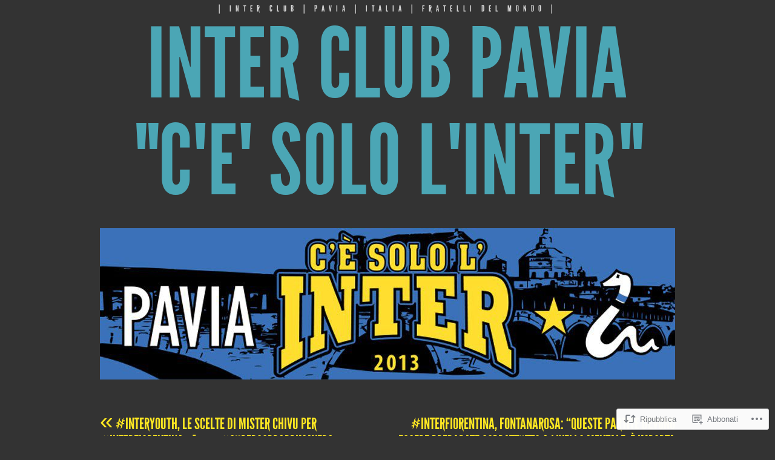

--- FILE ---
content_type: text/css;charset=utf-8
request_url: https://interclubpavia.eu/_static/??-eJyFy0sOwjAMRdENEayqFZ8BYi1JMG1QnFix04rdY8QQJCZvcPUObOxiLYpFgbrj3OdUBGJtaJ3YK9iD8JY8ZiS77aPIDn6zjc24ELihiLOl1MnpYlC+3CcD9wDa1gx36wIZ/dzRzVWXFP8a0WfG9+tKl+E4DYfzOE6nxwsg8E+M&cssminify=yes
body_size: 4079
content:


.wp-playlist-light {
	color: #000;
}

.wp-playlist-light .wp-playlist-item {
	color: #333;
}

.wp-playlist-light .wp-playlist-playing {
	background: #fff;
	color: #000;
}

.wp-playlist-dark .wp-playlist-item .wp-playlist-caption {
	color: #fff;
}

.wp-playlist-caption {
	display: block;
}.bbp-staff-role {
	color: #f1831e;
}

.bbp-a8c-reply {
	background: #e9eff3 !important;
	border: 1px solid #c8d7e1;
	width: 98% !important;
}

@font-face {
	font-family: 'LeagueGothicRegular';
	src: url(/wp-content/themes/pub/trvl/fonts/LeagueGothic-Regular-webfont.eot);
	src: url(/wp-content/themes/pub/trvl/fonts/LeagueGothic-Regular-webfont.eot?#iefix) format('embedded-opentype'),
	     url(/wp-content/themes/pub/trvl/fonts/LeagueGothic-Regular-webfont.woff) format('woff'),
	     url(/wp-content/themes/pub/trvl/fonts/LeagueGothic-Regular-webfont.ttf) format('truetype'),
	     url(/wp-content/themes/pub/trvl/fonts/LeagueGothic-Regular-webfont.svg#LeagueGothicRegular) format('svg');
	font-weight: normal;
	font-style: normal;
}




html, body, div, span, applet, object, iframe,
h1, h2, h3, h4, h5, h6, p, blockquote, pre,
a, abbr, acronym, address, big, cite, code,
del, dfn, em, font, ins, kbd, q, s, samp,
small, strike, strong, sub, sup, tt, var,
dl, dt, dd, ol, ul, li,
fieldset, form, label, legend,
table, caption, tbody, tfoot, thead, tr, th, td {
	border: 0;
	font-family: inherit;
	font-size: 100%;
	font-style: inherit;
	font-weight: inherit;
	margin: 0;
	outline: 0;
	padding: 0;
	vertical-align: baseline;
}
html {
	font-size: 62.5%; 
	overflow-y: scroll; 
	-webkit-text-size-adjust: 100%; 
	-ms-text-size-adjust: 100%; 
}
body {
	background: #333;
}
article,
aside,
details,
figcaption,
figure,
footer,
header,
hgroup,
nav,
section {
	display: block;
}
ol, ul {
	list-style: none;
}
table { 
	border-collapse: separate;
	border-spacing: 0;
}
caption, th, td {
	font-weight: normal;
	text-align: left;
}
blockquote:before, blockquote:after,
q:before, q:after {
	content: "";
}
blockquote, q {
	quotes: "" "";
}
a:focus {
	outline: thin dotted;
}
a:hover,
a:active { 
	outline: 0;
}




body,
button,
input,
select,
textarea {
	color: #fff;
	font-family: 'Lucida Grande', Arial, sans-serif;
	font-size: 1.6rem;
	line-height: 1.5;
}


h1,h2,h3,h4,h5,h6 {
	clear: both;
}

h1 {
	font-size: 3rem;
}

h2 {
	font-size: 2.8rem;
}

h3 {
	font-size: 2.6rem;
}

h4 {
	font-size: 2.4rem;
}

h5 {
	font-size: 2.2rem;
}

h6 {
	font-size: 2rem;
}

hr {
	background-color: #ccc;
	border: 0;
	height: 1px;
	margin-bottom: 1.5em;
}


p {
	margin-bottom: 1.5em;
}
ul, ol {
	margin: 0 0 1.5em 2em;
}
ul {
	list-style: disc;
}
ol {
	list-style: decimal;
}
li > ul,
li > ol {
	margin-bottom: 0;
	margin-left: 1.5em;
}
dt {
	font-weight: bold;
}
dd {
	margin: 0 1.5em 1.5em;
}
b, strong {
	font-weight: bold;
}
dfn, cite, em, i {
	font-style: italic;
}
blockquote {
	margin: 0 1.5em;
}
blockquote blockquote {
	margin-right: 0;
}
address {
	font-style: italic;
	margin: 0 0 1.5em;
}
pre {
	background: #eee;
	color: #333;
	font:  1.5rem/1.6 "Courier 10 Pitch", Courier, monospace;
	margin-bottom: 1.6em;
	padding: 1.6em;
	overflow: auto;
	max-width: 100%;
}
code, kbd, tt, var {
	font: 1.5rem Monaco, Consolas, "Andale Mono", "DejaVu Sans Mono", monospace;
}
abbr, acronym {
	border-bottom: 1px dotted #666;
	cursor: help;
}
mark, ins {
	background: #7a785c;
	text-decoration: none;
}
sup,
sub {
	font-size: 75%;
	height: 0;
	line-height: 0;
	position: relative;
	vertical-align: baseline;
}
sup {
	bottom: 1ex;
}
sub {
	top: .5ex;
}
small {
	font-size: 75%;
}
big {
	font-size: 125%;
}
figure {
	margin: 0;
}
table {
	margin: 0 0 1.5em;
	width: 100%;
}
th {
	font-weight: bold;
}
img {
	height: auto; 
	max-width: 100%; 
	border: 0;
	-ms-interpolation-mode: bicubic;
	vertical-align: middle;
}
button,
input,
select,
textarea {
	color: #404040;
	font-size: 100%; 
	margin: 0; 
	vertical-align: baseline; 
	*vertical-align: middle; 
}
button,
input {
	line-height: normal; 
}
button,
html input[type="button"],
input[type="reset"],
input[type="submit"] {
	border: 1px solid #ccc;
	border-color: #ccc #ccc #bbb #ccc;
	border-radius: 3px;
	background: #e6e6e6;
	box-shadow: inset 0 1px 0 rgba(255, 255, 255, 0.5), inset 0 15px 17px rgba(255, 255, 255, 0.5), inset 0 -5px 12px rgba(0, 0, 0, 0.05);
	color: rgba(0, 0, 0, .8);
	cursor: pointer; 
	-webkit-appearance: button; 
	font-size: 1.2rem;
	line-height: 1;
	padding: .6em 1em .4em;
	text-shadow: 0 1px 0 rgba(255, 255, 255, 0.8);
}
button:hover,
html input[type="button"]:hover,
input[type="reset"]:hover,
input[type="submit"]:hover {
	border-color: #ccc #bbb #aaa #bbb;
	box-shadow: inset 0 1px 0 rgba(255, 255, 255, 0.8), inset 0 15px 17px rgba(255, 255, 255, 0.8), inset 0 -5px 12px rgba(0, 0, 0, 0.02);
}
button:focus,
html input[type="button"]:focus,
input[type="reset"]:focus,
input[type="submit"]:focus,
button:active,
html input[type="button"]:active,
input[type="reset"]:active,
input[type="submit"]:active {
	border-color: #aaa #bbb #bbb #bbb;
	box-shadow: inset 0 -1px 0 rgba(255, 255, 255, 0.5), inset 0 2px 5px rgba(0, 0, 0, 0.15);
}
input[type="checkbox"],
input[type="radio"] {
	box-sizing: border-box; 
	padding: 0; 
}
input[type="search"] {
	-webkit-appearance: textfield; 
	-webkit-box-sizing: content-box; 
	-moz-box-sizing:    content-box;
	box-sizing:         content-box;
}
input[type="search"]::-webkit-search-decoration { 
	-webkit-appearance: none;
}
button::-moz-focus-inner,
input::-moz-focus-inner { 
	border: 0;
	padding: 0;
}
input[type="text"],
input[type="email"],
input[type="password"],
input[type="search"],
input[type="url"],
textarea {
	color: #333;
	border: 1px solid #ccc;
	border-radius: 3px;
}
input[type="text"]:focus,
input[type="email"]:focus,
input[type="password"]:focus,
input[type="search"]:focus,
input[type="url"]:focus,
textarea:focus {
	color: #111;
}
input[type="text"],
input[type="email"],
input[type="password"],
input[type="search"],
input[type="url"] {
	padding: 3px;
}
textarea {
	overflow: auto; 
	padding-left: 3px;
	vertical-align: top; 
	width: 98%;
}
h1,
h2,
h3,
h4,
h5,
h6 {
	font-family: LeagueGothicRegular, Arial, sans-serif;
	line-height: 2;
	letter-spacing: 1px;
	text-transform: uppercase;
}

a {
	color: #fff;
	text-decoration: underline;
}
a:hover,
a:focus,
a:active {
	color: #fee822;
}


.alignleft {
	display: inline;
	float: left;
	margin-right: 1.5em;
}
.alignright {
	display: inline;
	float: right;
	margin-left: 1.5em;
}
.aligncenter {
	clear: both;
	display: block;
	margin: 0 auto;
}


.screen-reader-text {
	clip: rect(1px, 1px, 1px, 1px);
	position: absolute !important;
}

.screen-reader-text:focus {
	background-color: #f1f1f1;
	border-radius: 3px;
	box-shadow: 0 0 2px 2px rgba(0, 0, 0, 0.6);
	clip: auto !important;
	color: #21759b;
	display: block;
	font-size: 1.4rem;
	font-weight: bold;
	height: auto;
	left: 5px;
	line-height: normal;
	padding: 15px 23px 14px;
	text-decoration: none;
	top: 5px;
	width: auto;
	z-index: 100000; 
}


.clear:before,
.clear:after,
.hentry:before,
.hentry:after,
.comment-body:before,
.comment-body:after,
[class*="content"]:before,
[class*="content"]:after,
[class*="site"]:before,
[class*="site"]:after {
	content: '';
	display: table;
}

.clear:after,
.hentry:after,
.comment-body:after,
[class*="content"]:after,
[class*="site"]:after {
	clear: both;
}



.site {
	margin: 0 auto;
	width: 950px;
}



.site-header {
	text-align: center;
	margin-bottom: 60px;
}

.site-description {
	color: #d6d6d6;
	font: 1.4rem/1 LeagueGothicRegular, Arial, sans-serif;
	letter-spacing: 7px;
	margin-bottom: 5px;
	padding-top: 8px;
	text-transform: uppercase;
}

.site-title {
	font-size: 16rem;
	line-height: 1;
}

.site-title a {
	color: #4ba6b5;
	text-decoration: none;
}

.site-image {
	display: inline-block;
	margin-top: 30px;
}




.page-title {
	color: #fee822;
	font-size: 1.8rem;
	margin: 0;
}

.sticky {
}

.hentry {
	margin: 0 0 6em;
	position: relative;
	-ms-word-wrap: break-word;
	word-wrap:     break-word;
}

.entry-title {
	border-bottom: 1px solid #3d3d3d;
	color: #4ba6b5;
	font-size: 3.8rem;
	margin-bottom: 0.5em;
}

.entry-title,
.entry-title a {
	color: #4ba6b5;
}

.sticky .entry-title,
.sticky .entry-title a {
	color: #f6e822;
}

.entry-title a {
	text-decoration: none;
}

.entry-title a:hover {
	border-bottom: 3px solid;
}

.format-link .entry-title a:after {
	content: "\2192"; 
	margin-left: 10px;
}

.entry-meta .byline,
.sticky .entry-meta {
	display: none;
}

.single .byline,
.group-blog .byline {
	display: inline;
}

.entry-content,
.entry-summary,
.comment-content {
	float: right;
	width: 690px;
}

.page .entry-content,
.error404 .entry-content,
.no-results .entry-content,
.sticky .entry-content {
	float: none;
	width: 100%;
}

.entry-meta,
.comment-meta {
	font-size: 1.3rem;
	float: left;
	width: 250px;
}

.single footer.entry-meta {
	float: right;
	margin-top: 1.5em;
	width: 690px;
}

.entry-meta > span {
	display: block;
}

.entry-meta a,
.comment-meta a {
	border-bottom: 2px solid;
	line-height: 2;
	padding-bottom: 1px;
	text-decoration: none;
}

.indexed .entry-meta a,
.single div.entry-meta a {
	-webkit-transition: all 200ms ease;
	transition:         all 200ms ease;
}

.indexed .entry-meta a:hover,
.single div.entry-meta a:hover {
	margin-left: 5px;
}

.indexed .entry-meta .author a:hover,
.single div.entry-meta .author a:hover {
	margin: 0;
}

.page-links {
	clear: both;
	margin: 0 0 1.5em;
}

.navigation-image {
	float: right;
	width: 690px;
}

.error404 .searchform {
	margin: 0 0 3rem;
}



.blog .format-aside .entry-title,
.archive .format-aside .entry-title {
	display: none;
}




.format-image .entry-content,
.format-video .entry-content {
	float: left;
	max-width: 670px;
}

.single-format-image footer.entry-meta,
.single-format-video footer.entry-meta {
	float: left;
}

.format-image .entry-meta,
.format-video .entry-meta {
	float: right;
}

.format-image .entry-header,
.format-video .entry-header {
	float: right;
	width: 250px;
}

.format-image .entry-title,
.format-video .entry-title {
	font-size: 3rem;
	line-height: 1.5;
	padding-bottom: 0.2em;
}



.format-quote p {
	margin: 0;
}

.format-quote blockquote {
	-webkit-box-shadow: inset 0 0 50px 4px rgba(0, 0, 0, 0.2), inset 0 -1px 0 rgba(0, 0, 0, 0.1);
	-moz-box-shadow:    inset 0 0 50px 4px rgba(0, 0, 0, 0.2), inset 0 -1px 0 rgba(0, 0, 0, 0.1);
	box-shadow:         inset 0 0 50px 4px rgba(0, 0, 0, 0.2), inset 0 -1px 0 rgba(0, 0, 0, 0.1);
	background: none repeat scroll 0 0 #877B21;
	color: #fff;
	font: 6.8rem/0.95 LeagueGothicRegular, Arial, sans-serif;
	letter-spacing: 1px;
	margin: 0 0 .3em;
	padding: 1em;
	position: relative;
	text-align: center;
	text-transform: uppercase;
}

.format-quote blockquote cite {
	color: #fff;
	display: block;
	float: right;
	font: 1.4rem/95% 'LeagueGothicRegular',Arial,sans-serif;
	letter-spacing: 1px;
	margin-top: -3em;
	padding: 1em;
	text-align: right;
	text-transform: uppercase;
}

.format-quote blockquote cite {
	bottom: 0;
	margin-top: auto;
	position: absolute;
	right: 0;
}



.entry-content .wp-smiley,
.comment-content .wp-smiley {
	border: none;
	margin-bottom: 0;
	margin-top: 0;
	padding: 0;
}
.wp-caption {
	max-width: 100%;
}
.wp-caption-text {
	text-align: center;
}
.wp-caption .wp-caption-text {
	text-align: right;
}
.site-content .gallery {
	margin-bottom: 1.5em;
}
.gallery-caption {
}
.site-content .gallery a img {
	border: none;
	height: auto;
	max-width: 90%;
}
.site-content .gallery dd {
	margin: 0;
}


embed,
iframe,
object {
	max-width: 100%;
}




.site-content [class*="navigation"] {
	margin: 0 0 1.5em;
	overflow: hidden;
}
[class*="navigation"] .nav-previous {
	float: left;
	width: 50%;
}
[class*="navigation"] .nav-next {
	float: right;
	text-align: right;
	width: 50%;
}

.single [class*="nav-"] a {
	color: #fee822;
	font: 2.6rem/1 LeagueGothicRegular, Arial, sans-serif;
	text-decoration: none;
	text-transform: uppercase;
}

.single [class*="nav-"] a:hover {
	color: #fff;
}

.meta-nav {
	font-size: 1.5em;
	line-height: 0;
}


.comment-list {
	border-bottom: 1px solid #707070;
	margin: 25px 0;
}
.comment-list,
.comment-list .children {
	list-style-type: none;
}

.comment-list .children {
	margin-top: 10px;
}

.comment-list li {
	border-top: 1px solid #707070;
	padding: 10px 0 10px 10px;
}

.comment-content {
	width: -webkit-calc(100% - 250px);
	width:         calc(100% - 250px);
}

.comment-meta .edit-link {
	margin-left: 10px;
}

.trackback .comment-body,
.pingback .comment-body,
.comment-notes,
.form-allowed-tags,
.form-allowed-tags code,
.site-info {
	font-size: 1.3rem;
}

.comment-body .reply {
	clear: left;
}

.comment-body .reply a,
.pingback a,
.site-info a {
	border-bottom: 2px solid;
	font-size: 1.3rem;
	line-height: 2;
	padding-bottom: 1px;
	text-decoration: none;
}

.comment-content a {
	word-wrap: break-word;
}

.bypostauthor {
}

.navigation-comment [class*="nav-"] a {
	font-size: 2rem;
}

#reply-title {
	color: #fee822;
	font-size: 1.8rem;
	margin: 0;
}

#commentform .required {
	color: #ed331c;
}

.comment-form-author [for="author"],
.comment-form-email [for="email"],
.comment-form-url [for="url"] {
	float: left;
	padding: 4px 0;
	width: 120px;
}

.comment-form-comment [for="comment"] {
	display: none;
}



.site-footer {
	border-top: 16px solid #282828;
	margin-top: 7em;
	padding: 1em 0;
}



.navigation-main {
	clear: both;
	display: block;
	padding: 5px 0 20px;
	width: 100%;
}

.navigation-main ul {
	list-style: none;
	margin: 0;
}

.navigation-main li {
	display: inline-block;
	padding: 0 10px;
}

.navigation-main a {
	border-bottom: 3px solid transparent;
	color: #4ba6b5;
	font: 2.2rem/1 LeagueGothicRegular, Arial, sans-serif;
	text-decoration: none;
	text-transform: uppercase;
}

.navigation-main a:hover {
	border-color: #4ba6b5;
}




.widget-area {
	word-wrap: break-word;
	padding-top: 1em;
}

.navigation-main + .widget-area {
	border-top: 16px solid #282828;
}

.widget {
	float: left;
	font-size: 1.3rem;
	margin: 0 25px 1.5em 0;
	width: 300px;
}

.error404 .widget {
	width: 225px;
}

.error404 .widget:last-of-type {
	margin-right: 0;
}

.widget:nth-child(3) {
	margin: 0 0 1.5em;
}

.widget-title,
.widget-title a {
	color: #fee822;
	font-size: 1.8rem;
	margin: 0;
}


.widget select {
	max-width: 100%;
}


.widget_search .submit {
	display: none;
}

.widget_search input[type="search"] {
	padding: 5px;
}



.widget_calendar table,
.widget_calendar td {
	border: 0;
	border-collapse: separate;
	border-spacing: 1px;
}

.widget_calendar caption {
	font-size: 1.4rem;
	text-align: center;
}

.widget_calendar th,
.widget_calendar td {
	padding: 0;
	text-align: center;
}

.widget_calendar tbody td {
	background-color: rgba(255, 255, 255, 0.05);
}

.widget_calendar tbody a {
	display: block;
}

.widget_calendar tbody a:hover {
	background-color: rgba(0, 0, 0, 0.15);
	text-decoration: none;
}

.widget_calendar tbody .pad {
	background-color: transparent;
}

.widget_calendar #prev {
	text-align: left;
}

.widget_calendar #next {
	text-align: right;
}



.widget_rss > ul {
	margin: 0;
	list-style-type: none;
}

.widget_rss > ul > li {
	padding: 10px 0;
}




.infinite-scroll .navigation-paging, 
.infinite-scroll.neverending .site-footer { 
	display: none;
}


.infinity-end.neverending .site-footer {
	display: block;
}

#infinite-handle span {
	background: #fff;
	color: #333;
	display: table;
	margin: 0 auto;
}

.infinite-loader {
	color: #fff;
	display: table;
	margin: 0 auto;
}

@media screen and (max-width: 1005px) {
	.site {
		padding: 0 20px;
		max-width: 690px;
		width: auto;
	}

	.site-title {
		font-size: 10rem;
	}

	.entry-content,
	.entry-summary,
	.comment-content,
	.entry-meta,
	.comment-meta,
	.single footer.entry-meta,
	.format-image .entry-header,
	.format-video .entry-header {
		float: none;
		max-width: 690px;
		width: 100%;
	}

	.entry-meta > span {
		display: inline;
	}
}

@media screen and (max-width: 600px) {
	.navigation-main li {
		display: block;
		line-height: 2;
	}
}
